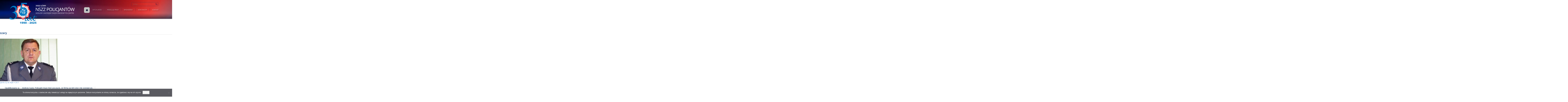

--- FILE ---
content_type: application/javascript
request_url: https://nszzp.pl/wp-content/themes/nszzp/js/jquery.cssmap.min.js?ver=20161112
body_size: 10761
content:
/*
 * CSSMap plugin
 * version: 5.5.3
 * author: Łukasz Popardowski { Winston_Wolf }
 * license: http://cssmapsplugin.com/license
 * FAQ: http://cssmapsplugin.com/faq
 * web: http://cssmapsplugin.com
 * email: http://cssmapsplugin.com/contact
 * twitter: @CSSMapplugin
 */
eval(function(p,a,c,k,e,r){e=function(c){return(c<a?'':e(parseInt(c/a)))+((c=c%a)>35?String.fromCharCode(c+29):c.toString(36))};if(!''.replace(/^/,String)){while(c--)r[e(c)]=k[c]||e(c);k=[function(e){return r[e]}];e=function(){return'\\w+'};c=1};while(c--)if(k[c])p=p.replace(new RegExp('\\b'+e(c)+'\\b','g'),k[c]);return p}('(k($){"9D cS";$.4I.5I=k(o){q d={2x:0,2G:"2c",1O:"1h",4E:5,3r:u,2J:"2a",5N:u,5Q:[],5S:u,7E:u,7F:"cQ ...",U:{1u:u,2d:"",4e:"2r",2I:1,6d:0,6c:0,7h:[]},1e:{1u:u,6a:"3T.cN",6R:"cK",4j:"1l",2t:"+",83:u,2j:0,68:"cJ cI cC cB %d 1l! || 1S!"},1P:{1u:u,3o:"",63:0,3Q:u},I:{1u:u,6j:"",2v:0,3P:"B-cy",3O:"B-1E-5Z",7S:"2H",8c:"1A",8r:u,4g:2O},1f:{1u:u,4w:"",2D:"",4H:"",4a:"7j"},1i:{1u:u,5Y:u,2Z:"",5X:"",2t:"|",4k:"",4t:""},8h:k(e){},8x:k(e){},2L:k(e){},2T:k(e){},6l:k(e){},6n:u,6r:u},3v=k(a){N"<2B Y=\\"B-4i\\"><p><b>5I 4i</b> - "+a+"</p></2B>"},7J="<2B Y=\\"B-5W\\"><a 1d=\\"5V://cx.5U/?cv="+5T.2A.1d+"\\" 3x=\\"cq\\"><b>5I cp</b> by Łcn ci</a></2B>";j(o){q w=5T,s=$.cg(2O,d,o||{}),5P=w.2A.4l,bW=$(w).3C(),bH=$(w).2W(),5O=((7W.81.2m("8b 7.")!=-1||7W.81.2m("8b 8.")!=-1)?2O:u),5M,3Z=u,ce,2X={"cd":{F:"cc",cs:[34,17,7,14,11,5,18,2,4,20,21,3,14,9,29,3,9,3,11,22,10,4,7,11,3,13,5,7,23,12,2,7,24,17,2,2,13,26,13,19,14,3,4,7,3,10,3,4,18,6,28,19,21,3,4,9,6,14,16,11],G:[1q,J,K,E,Q,P,L,R,1g,1w],O:[6M,4F,cb,79,7b,7c,3q,5J,4K,c9]},"c8":{F:"ar",cs:[3,37,32,25,23,21,24,19,31,23,17,25,26,14,28,36,38,27,12,34,30,17,21,13,11],G:[1a,1q,J,K,E,Q,P,L,R],O:[3E,E,5H,5J,c7,c6,c5,c4,c3]},"c2":{F:"au",cs:[3,26,18,31,13,11,21,31],G:[1a,J,K,E,Q,P,L,R,1g],O:[3n,5G,3F,6k,3h,4B,6o,c1,bZ]},"bY":{F:"at",cs:[25,29,50,45,36,38,45,12,6],G:[1a,J,K,E,Q,P,L,R,1g,1w],O:[6O,5F,6W,4F,3y,3F,6Z,3Y,7c,3q]},"bX":{F:"be",cs:[32,9,43,46,53,48,41,48,49,22,32],G:[1a,J,K,E,Q,P,L,R,1g,1w],O:[5F,7p,3y,3m,E,3h,bV,3q,7z,bU]},"bR":{F:"br",cs:[14,9,18,44,38,13,3,8,24,24,31,23,31,38,14,14,19,21,11,9,25,16,17,15,22,8,23],G:[1a,J,K,E,Q,P,L,R,1g,1w],O:[7K,bQ,3E,5B,bP,bO,bN,7X,bL,bK]},"86":{F:"ca",cs:[21,32,14,14,37,35,10,45,31,3,42,14,28],G:[1q,J,K,E,Q,P,L,R,1g,1w],O:[5y,8e,8f,bJ,5B,bI,8j,5v,bF,bE]},"bD":{F:"cl",cs:[11,4,10,13,9,8,12,7,9,7,20,7,11,7,9],G:[3n,4F,4z,4A,3m,8s],O:[bA,bz,8v,bv,bu,bt]},"bs":{F:"co",cs:[51,47,16,5,9,29,36,17,49,28,30,27,38,20,30,29,33,24,20,20,44,26,21,22,7,10,2,25,17,20,23,36,23],G:[1a,J,K,E,Q,P,L,R],O:[6m,4J,5q,bo,5p,bn,bm,bl]},"bj":{F:"c",cs:[20,35,19,23,35,15,3],G:[1a,1q,J,K,E,Q,P,L,R,1g,1w],O:[bh,bf,6J,7K,5o,5n,5m,3E,5l,5k,bd]},"bc":{F:"bb",cs:[24,27,36,10,15,24,20,11,26,8,21,18,21,30,28,29,13,18,21,33,35],G:[1a,J,K,E,Q,P,L,R,1g,1w],O:[3n,4d,ba,3Y,5i,b5,b4,b2,b1,b0]},"aZ":{F:"cu",cs:[7,24,22,11,15,13,4,19,10,13,15,6,16,17,11,20],G:[1q,J,K,E,Q,P,L,R,1g,1w],O:[95,7g,5F,5y,aX,6m,J,8f,5l,aW]},"aV-aU":{F:"cs",cs:[8,34,38,15,34,26,18,30,38,26,25,46,24,23],G:[1a,J,K,E,Q,P,L,R,1g,1w],O:[7g,aS,7p,7n,5m,3m,7o,5q,5b,5p]},"aR":{F:"aQ",cs:[5,2,9,10,5,6,7,10,4,9,9,5,15,22,7,14,12,8,7,7,2,24,2,7,2,7,2,4,3,7,2,4,8,30,12,4,11,42,6,5,5,11,26,6,10,20,17,10,2,6,9,3],G:[1q,J,K,E,Q,P,L,R,1g,1w],O:[1a,5a,5n,aP,aO,aI,aG,5b,7A,7B]},"aF":{F:"aE",cs:[10,33,34,43,43,20,25,47,22,80,32,34,43,72,40,24,26,27,25],G:[1a,1q,J,K,E,Q,P,L,R],O:[3F,7G,7H,5v,7A,aC,aB,aA,az]},"7M":{F:"ay",cs:[43,50,52,41,20,36,10,16,43,30,24,34,32,2,2,2,2,2],G:[1q,J,K,E,Q,P,L,R,1g],O:[5G,7P,7o,5i,5b,5J,ax,aw,aq]},"7M-ap":{F:"ao",cs:[14,14,17,15,20,11,13,11,15,13,15,19,14,10,14,16,15,16,13,9,10,15,13,13,18,15,15,14,13,9,20,22,12,20,16,12,11,12,17,14,15,16,11,12,17,15,14,14,10,16,13,16,17,9,17,13,12,15,15,16,14,15,13,14,14,12,7,14,7,9,13,15,11,15,9,11,14,14,8,13,12,12,13,11,11,15,16,15,18,15,3,5,14,19,14,7,2,2,2,2,2],G:[1q,J,K,E,Q,P,L,R,1g],O:[am,3F,3Y,5k,3q,7Y,al,4K,ak]},"aj":{F:"ai",cs:[48,77,10,66,10,10,58,53,87,60,44,11,37,50,38,46],G:[1a,1q,J,K,E,Q,P,L,R],O:[5o,5n,K,ah,ag,af,ae,ad,ac]},"ab":{F:"a9",cs:[15,37,26,13,25,23,22,5,16,32,35,35,29,20],G:[1a,J,K,E,Q,P,L,R,1g],O:[1a,J,K,E,Q,P,L,R,1g]},"a8":{F:"a7",cs:[40,23,23,35,8,20,25,25,25,30,31,18,19,39,28,28,28,19,23,19],G:[1a,J,K,E,Q,P,L,R,1g,1w],O:[a6,a5,5o,4z,a4,a3,E,a2,a1,8w]},"a0":{F:"9Z",cs:[19,17,20,28,29,19,33,23,35,19,15,33,33,23,44,40,25,17,9,36,2],G:[1a,1q,J,K,E,Q,P,L,R],O:[5a,4d,4A,9Y,6g,6o,7Y,7z,9X]},"9W":{F:"9V",cs:[37,27,41,58,36,29,41,36,48,33,20,40],G:[1a,1q,J,K,E,Q,P,L,R],O:[9U,9T,9Q,7G,7H,9O,4Q,7X,8v]},"9N":{F:"9M",cs:[15,21,23,28,23,21,22,18,37,28,3,10,17,18,27,12,24,13,6,8],G:[1a,1q,J,K,E,Q,P,L,R],O:[4O,9L,4J,5q,8j,4Q,9J,7B,9I]},"9H":{F:"9F",cs:[39,38,36,31,35,25,56,25,33,34,39,32,29,38,51,39],G:[1a,1q,J,K,E,Q,P,L,R],O:[3n,6W,5G,3F,6k,3h,4B,9E,cV]},"9C":{F:"9B",cs:[36,20,36,36,37,29,40,31],G:[1a,J,K,E,Q,P,L,R,1g,1w],O:[6O,9A,6M,4O,4z,5m,3E,79,5H,6D]},"9z-9y":{F:"9v",cs:[80,30,6H,52,36,21,18,6,18,44,10,13,36,6],G:[6I,1a,J,K,E,Q,P,L,R],O:[9u,4d,9t,3h,9s,R,9r,9q,9p]},"6N":{F:"9o",cs:[15,19,11,14,14,18,24,12,24,20,14,15,14,19,15,13,17,13,19,22,6,15,20,9,13,19,15,16,18,11,14,21,14,15,8,11,15,16,6,14,19,21,15,25,25,21,15,10,14,32,2,2],G:[1q,J,K,E,Q,P,L,R,1g,1w],O:[1a,6P,3y,3m,E,3h,4B,3q,6Q,4K]},"6N-9n":{F:"9m",cs:[40,36,19,8,2,13,57,64,28,32,31,22,13,16,19,18,14,2,2],G:[1q,J,K,E,Q,P,L,R,1g,1w],O:[1a,6P,3y,3m,E,3h,4B,3q,6Q,4K]},"9k":{F:"9j",cs:[14,51,43,10,19,73,34,34,25,55,26,32,18,24,22,21,34,62,46,24,39],G:[1a,1q,J,K,E,Q,P,L,R],O:[4J,3Y,5k,5p,9i,9h,9g,9f,9e]},"9d":{F:"ch",cs:[27,14,8,18,6,65,37,10,13,38,16,30,18,14,12,13,21,29,30,21,23,18,38,51,8,22],G:[1q,J,K,E,Q,P,L,R,1g,1w],O:[6J,5y,4O,3y,4J,5l,5B,5i,L,9c]},"9b":{F:"9a",cs:[16,8,12,12,7,11,19,17,7,7,9,12,5,10,6,6,8,10,8,10,10,8,9,13,13,13,6,7,10,10,18,8,11,9,10,6,6,4,11,9,13,10,8,14,8,10,13,4,6,8,9,7,23,10,12,11,9,12,13,10,7,10,8,6,8,6,10,12,8,7,16,7,8,10,6,8,6,8,3,10,5],G:[J,K,E,Q,P,L,R,1g,1w],O:[6I,1a,5a,4d,7e,4A,99,7b,98]},"97":{F:"96",cs:[35,24,47,22,51,22,37,34,31,9,40,41,39,31,33,26,33,43,32],G:[1a,1q,J,K,E,Q,P,L,R],O:[94,8e,7e,93,92,8V,5v,8w,8T]},"5c":{F:"5c",cs:[8,14,12,9,23,8,5,5,17,11,9,17,12,7,7,5,10,7,10,14,7,13,14,7,12,13,7,20,7,8,9,14,13,5,7,7,17,8,5,9,5,8,28,10,6,13,11,3,11,10,8,5],G:[J,K,E,Q,P,L,R,1g,1w],O:[8S,8R,7P,6Z,8Q,8P,5H,8O,8N]},"5c-86":{F:"8L",cs:[13,22,10,9,22,26,7,28,23,3,30,6,19,6,21,8,5,12,5,6,5,9,7,5,10,6,5,4,4,7,6,7,9,5,10,11,5,8,6,4,11,6,3,4,11,10,4,5,4,10,5,4,8,4,6,18,5,6,7,6,5,7,8,5,32,6,6,6,5,2,5],G:[J,K,E,Q,P,L,R,1g,1w],O:[7n,3E,8K,6g,6D,4Q,8J,8I,8H]},},7y=k(T,g){q h="#"+T.2R,Z=$(h),1k=Z.S("5r").1z(0),2V=$(1k).V("Y").1I(" ")[0],2p=k(){q r=1t(s.2x),f=s.5N,2e=2X[2V].G,2M=2X[2V].O;j((!$.7O(s.2J)||s.2J.1r()==="2a"||f)&&!5O){j(s.2J.1r()==="2a"||f){q a=3U.7Q(h.2F(1)),5E=M.7U(a),2Q=Z.2Q();1K(q i=0;i<2e.H;i++){j(f){Z.1y({2W:2M[i]})}z{Z.1y({2W:"2a"})}q b=(i+1),82=2Q.1X(),5K=(2Q.1T()>=2M[0]?2Q.1T():2M[0]),88=(5K<=2M[i]&&5K>=2M[0]?1:0),89=((bH-5E)<=2M[b]&&5E<bH?1:0),8a=(82<=2e[b]&&2e[i]<r?1:0);j(8a||f&&(88||89)){r=2e[i];D}}}j(!$.7O(s.2J)){1K(q c 8G s.2J){j(bW<=c){j($.4x(1t(s.2J[c]),2e)==-1){r=0;D}z{r=s.2J[c];D}}}}}N r},1C=1k.S("1Y"),5R=["2c","8F","8E","8D","8C"],3B=$(s.I.6j),8k=3B.S("1Y"),4s=0,2j=u,3H="",1O=s.1O.1r(),2P=(s.I.8r.1r()==="u"?u:2O),4g=s.I.4g.1r(),aa=(s.5Q?s.5Q:Z.S(".1M-1l")),M={1v:k(){q a=2p();M.67();Z.1N("B-3S B-"+a);j(3Z){N u}j(s.2G&&s.2G!="2c"){1k.1N("B-"+s.2G)}q b=1k.1y("8B-8u").6b(/^8A\\("?([^\\"\\))]+)"?\\)$/i,"$1");1c.4f(b)},4f:k(a){q b=8z aD(),3X=$("<2N />",{"Y":"B-4f","3z":s.7F}).4C(Z),8g={W:1p.1m(Z.1X()/2)+"X",2Y:1p.1m(3X.1X()/-2)+"X",3V:1p.1m(3X.1T()/-2)+"X",1A:1p.1m(Z.1T()/2)+"X"};3X.1y(8g);1k.1N("B");$(b).2b({8M:k(){j(s.3r&&!5O){Z.7s("<2N Y=\\"B-3r "+2V+"-3r B-"+s.2G+"\\" />")}j(4g!=="u"){M.1S.1v()}j(s.1P.1u.1r()!=="u"){M.2u.1v()}j(s.1e.1u.1r()!=="u"&&!s.1e.83){M.7q();M.1W.5e()}j(s.1i.1u.1r()!=="u"&&!s.1e.1u){M.1i.1v()}j(s.U.1u.1r()!=="u"){M.U.1v()}j(s.I.1u.1r()!=="u"){M.I.1v()}j(s.1f.1u.1r()!=="u"){M.1f.1v()}j(s.6n.1r()!=="u"){Z.4o(7J)}3X.7m("8U");s.6l(Z)},4i:k(){M.67();j(!s.7E){Z.7l(3v("8W 8u 8X be 8Y!<br/><br/>- 8Z 90: "+a))}N u}}).V("91",a)},1S:{1v:k(){q b=M.1S;b.4r();1C.2k(k(a){q t=$(1c),1F=(t.V("Y")?t.V("Y").1I(" ")[0]:2S),3l=t.1H("A").1z(0),1j=$(3l).V("1d");j(2n 1j==="1D"||1F===2S||1j.H<=1){$(t).3s()}j(s.U.1u.1r()!=="u"){b.78($(t),1F,3l,1j,a)}b.76($(t),1F);M.1W.1v($(t),1F,3l)});j(s.U.1u.1r()!=="u"){b.75(3H);M.1W.74()}b.71();M.1f.4v()},76:k(l,a){q m="<2N Y=\\"m\\">",cs=2X[2V].cs,F=2X[2V].F,3l=l.1H("A").1z(0);j(1O!=="1G"&&1O.1I("-")[0]!="1h"){q b=$("<2N Y=\\"1E-6V\\" />").4C(3l)}1K(q i=0;i<cs.H;i++){q c=i+1;j(a==F+c){1K(q s=1;s<cs[i];s++){m+="<2N Y=\\"s"+s+"\\" />"}D}}m+="</2N>";l.7l(m).7s("<2N Y=\\"bg\\" />")},6U:k(l){q a=1k.S(l).1H("A")[0];j(1O=="2O"||1O=="9l"||1O=="1G"){q b=1k.1X(),3R=1t($(a).1T()*-1)-s.4E,4M=1t($(a).1T()/-2),3e=1t($(a).1X()/-2),aL=$(a).3t().W,aT=$(a).3t().1A;j((3e*-1)>aL){$(a).1N("1E-W").1y("W",0);3e=0}j((3e*-1)+aL>b){$(a).1N("1E-1B");3e=0}j((3R*-1)>aT){$(a).1N("1E-1A");3R=s.4E}j($(a).3p("1E-2H")){3R=4M}a.2z.5x="2a";a.2z.2Y=3e+"X";j(1O=="1G"){a.2z.3V=4M+"X"}z{a.2z.3V=3R+"X"}}z j(1O.1I("-")[0]=="1h"){q c=$(a).2o(),9w=$("<2B />",{"2R":"B-1E","Y":"B-1E-5Z B-"+s.2G,"2o":c}).4C("9x")}},4r:k(){q a=1k.S("a");$("#B-1E").3s();1K(q i=0;i<a.H;i++){q b=a[i],6F=1p.1m($(b).1X()/-2),6E=1p.1m($(b).1T()/-2);j(1O=="1G"){b.2z.3V=6E+"X";b.2z.2Y=6F+"X"}z{b.2z.5x="6C(2w 2w 2w 2w)";b.2z.5x="6C(2w, 2w, 2w, 2w)"}}},78:k(l,a,b,c,d){q e=b.2o(),2I=1t(s.U.2I),6A=1p.1m((1C.H/2I));j(2n c!=="1D"&&c.H>=2&&$.4x(a,s.U.7h)==-1){3H+="  <1C Y=\\""+a+"\\"><a 1d=\\""+c+"\\">"+e+"</a></1C>\\n"}1K(q i=1;i<2I;i++){j(1p.1m((6A*i)==(d+1))){3H+=" </3f>\\n <3f Y=\\"B-1G-1U B-1G-1U-6w\\">\\n";D}}},75:k(a){q b="<2B 2R=\\""+h.2F(1)+"-1G-1U\\" Y=\\"B-1G-1U-3S\\">\\n <3f Y=\\"B-1G-1U";j(1t(s.U.2I)>1){b+=" B-1G-1U-6w"}b+="\\">"+a+" </3f>\\n</2B>";j(s.U.2d&&$(s.U.2d).H){$(s.U.2d).2o(b).1y({"9G":"6v"})}z{$(1k).4o(b)}},71:k(){j(aa.H){1K(q i=0;i<aa.H;i++){M.1W.4N($("."+aa[i]))}}}},1W:{1v:k(l,b,d){q f=M.1W,1F=$(h).S("."+b).1z(0),6t=$(1F).1H("9K").1z(0),2f=2S;f.6q(d);6t.2b({4P:k(){f.2L($(1F))},4R:k(){f.2T($(1F))},9P:k(c){j(1O.1I("-")[0]=="1h"){f.4S($(1F),c)}},9R:k(c){j(1O.1I("-")[0]=="1h"&&s.5S.1r()!=="u"){f.4S($(1F),c)}},9S:k(a){j(s.5S.1r()!=="u"){f.2s($(1F));j(a.1s()){a.1s()}z{N u}}},3b:k(a){f.2s($(1F));j(a.1s()){a.1s()}z{N u}}});$(d).2b({3d:k(){f.2L($(1F))},4T:k(){f.2T($(1F))},4p:k(e){2f=(e.2E?e.2E:e.4n);j(2f===13){f.2s($(1F))}},3b:k(a){f.2s($(1F));j(a.1s()){a.1s()}z{N u}}})},74:k(){q c=M.1W,4U=$(h+" .B-1G-1U").S("1Y"),2f=2S;j(s.U.2d&&s.U.2d!="#"){4U=$(s.U.2d+" .B-1G-1U").S("1Y")}4U.2k(k(){q b=$(1c).1H("A"),2U=h+" ."+$(1c).V("Y");b.2b({4P:k(){c.2L($(2U))},4R:k(){c.2T($(2U))},3d:k(){c.2L($(2U))},4T:k(){c.2T($(2U))},4p:k(e){2f=(e.2E?e.2E:e.4n);j(2f===13){c.2s($(2U))}},3b:k(a){c.2s($(2U));j(a.1s()){a.1s()}z{N u}}})})},2L:k(e){q a=e.1H("A").1z(0).V("1d");M.1S.4r();M.1S.6U(e);e.1N("3d");s.2L(e);j(s.1P.3Q.1r()!=="u"){M.2u.3D(a)}},4S:k(e,c){q a=$("#B-1E").1z(0),1Q=1t(s.4E),1b=10,2y=15+1Q,1V=$(a).1T(),1n=$(a).1X(),bT=$(w).3N(),1R=c.1L-1V-1Q,1o=c.1x-(1n/2);j(1Q<3){1Q=3}2q(1O){C"1h-W":C"1h-W-1A":C"1h-1A-W":j(c.2l-1n<=1b){1o=c.1x+1b}z{1o=c.1x-1n-1b}D;C"1h-1B":C"1h-1B-1A":C"1h-1A-1B":j(bW<=c.2l+1n+1b){1o=c.1x-1n-1b}z{1o=c.1x+1b}D;C"1h-2H":C"1h-2H-1B":C"1h-1B-2H":j(bW<=c.2l+1n+1b){1o=c.1x-1n-1b}z{1o=c.1x+1b}j(bT>=c.1L-(1V/2)-1Q){1R=c.1L+2y-1Q}z j(c.4V+(1V/2)>=bH){1R=c.1L-1V-1Q}z{1R=c.1L-(1V/2)}D;C"1h-2H-W":C"1h-W-2H":j(c.2l-1n<=1b){1o=c.1x+1b}z{1o=c.1x-1n-1b}j(bT>=c.1L-(1V/2)-1Q){1R=c.1L+2y-1Q}z j(c.4V+(1V/2)>=bH){1R=c.1L-1V-1Q}z{1R=c.1L-(1V/2)}D;C"1h-2r-W":C"1h-W-2r":j(c.2l-1n<1b){1o=c.1x+1b}z{1o=c.1x-1n-1b}1R=c.1L+2y;D;C"1h-2r":C"1h-2r-4W":C"1h-4W-2r":j(c.2l-(1n/2)+1b<=1b){1o=c.1x+1b}z j(bW<=c.2l+(1n/2)){1o=c.1x-1n-1b}z{1o=c.1x-(1n/2)}1R=c.1L+2y;D;C"1h-2r-1B":C"1h-1B-2r":j(bW<=c.2l+1n+1b){1o=c.1x-1n-1b}z{1o=c.1x+1b}1R=c.1L+2y;D;2c:j(c.2l-(1n/2)+1b<=1b){1o=c.1x+1b}z j(bW<=c.2l+(1n/2)){1o=c.1x-1n-1b}z{1o=c.1x-(1n/2)}}j(bT>=c.1L-1V-1Q){1R=c.1L+2y}j(c.4V+1V+2y>=bH){1R=c.1L-1V-1Q}a.1y({"W":1o+"X","1A":1R+"X"})},2T:k(e){q b=e.1H("a").1z(0).V("1d");M.1S.4r();e.1Z("3d");j(s.1P.3Q.1r()!=="u"){M.2u.84(b);$(1k).S(".1M-1l").2k(k(){q a=$(1c).1H("a").1z(0).V("1d");M.2u.3D(a)})}s.2T(e)},4N:k(e){q a=s.1e.68.1I(" %d ")[0],4X=s.1e.68.1I(" %d ")[1],r="",4Y=e.V("Y").1I(" ")[0],1j=e.1H("A").1z(0).V("1d"),7Z=$(s.1P.3o),3k=$(s.1f.2D);j(s.1e.2j===0||!s.1e.1u){s.1e.2j=an}j(s.1e.2j==1){r=4X.1I(" || ")[0]}z{r=4X.1I(" || ")[1]}j(e.3p("1M-1l")){e.1Z("1M-1l");j(3k.H){j(!s.1f.4H){3k.3j("")}z{3k.3j(0)}}4s--;2j=u}z{j(4s<s.1e.2j){j(!s.1e.1u&&$.4x(4Y,aa)==-1){Z.S(".1M-1l").1Z("1M-1l")}j(3k.H){$(s.1f.2D+" 3i:4D").as("4D");3k.3j(4Y)}4s++;e.1N("1M-1l")}z{av(a+" "+s.1e.2j+" "+r);2j=2O}}j(7Z.H&&1j.2K(0)==="#"){M.2u.1v()}},2s:k(e){j(2n e==="1D"||e===2S){N u}q a=e.1H("A").1z(0),1j=a.V("1d"),3g=a.V("3g"),3x=a.V("3x");j(s.6r){N u}M.1W.4N(e);M.1W.5e();M.1f.4v();j(e.3p("1M-1l")){s.8h(e)}z{s.8x(e);M.1W.7N()}aa=[];j(2j===u){j(2n 3g!=="1D"&&3g!==u){w.7L(1j,3g)}z j(1j!=="1D"&&1j.2K(0)==="#"){j(s.1P.1u.1r()!=="u"||s.1e.1u.1r()!=="u"){N u}z{j(3x!=="4Z"){w.2A.4l=1j}}}z{j(3x!=="4Z"){w.2A.1d=1j}z{N u}}}},5e:k(){q a=M.3G(),7I=Z.S(".B-3T-54"),59=s.1e.6a,v="";1K(q i=0;i<a.H;i++){q b=$("."+a[i]).1H("A").1z(0),1j=b.V("1d"),3K;j(1j!=="1D"&&1j.2K(0)=="#"){3K=1j.2F(1)}z j(/&/i.aH(1j)){3K=1j.2F(1j.2m("?")+(s.1e.4j.H)+2,1j.2m("&"))}z{3K=1j.2F(1j.2m("?")+(s.1e.4j.H)+2)}j(i>0){v+=s.1e.2t}v+=3K}j(a.H){59+="?"+s.1e.4j+"="+v}7I.V("1d",59)},6q:k(e){q a=e.V("1d"),7x=5P,1C=e.2Q("1Y");j(a!=="1D"&&a.2K(0)=="#"&&a==7x){q b=1C.V("Y").1I(" ")[0];aa[b];1C.1N("1M-1l");N u}},7N:k(){aJ.aK("",d.aM,w.2A.aN+w.2A.3T)}},7q:k(){q a=$("<a />",{"1d":s.1e.6a,"Y":"B-3T-54","3z":s.1e.6R});$(1k).4o(a)},U:{1v:k(){q a=$(h+"-1G-1U"),7w=a.S("5r");M.U.7v(7w);j(!s.U.2d||!$(s.U.2d).H){M.U.7t(a)}},7v:k(l){q a=1t(s.U.6c),3u=1t(s.U.6d),4q=1t(s.U.2I),7k=($(s.U.2d).H?$(s.U.2d).1X():2p()),5d=1p.1m((7k/4q)-3u);j(a>0){5d=1p.1m(a+3u)}q b=1p.1m(3u/2),7i={3L:"W",2Y:b+"X",aY:b+"X",3C:5d+"X"};l.2k(k(){$(1c).1y(7i)})},7t:k(e){q b=k(){q a=2p(),3M=0,5f=Z.2Q().1X(),7d=1t(s.U.6c),4q=1t(s.U.2I),3u=1t(s.U.6d*2),5g=1p.1m(2+(7d+3u)*4q);2q(s.U.4e){C"W":C"1B":j(1p.1m(a+5g)>=5f){3M=5f}z{3M=1p.1m(a+5g)}D;2c:3M=a;D}N 3M};2q(s.U.4e){C"W":q c={"5h":"W","3L":"W"},4h={"3L":"1B"};Z.S(".B-3r").1y({"W":"2a","1B":0});D;C"1B":q c={"5h":"1B","3L":"1B"},4h={"3L":"W"};D;2c:q c={"5h":"b3"},4h={};D}Z.1y({2W:"2a",3C:b()+"X"});1k.1y(4h);e.1y(c)}},2u:{1v:k(){q a=$(s.1P.3o),2h=M.3G();j(a.H){$(s.1P.3o).S("1Y").2i();a.S("5r").1y({b6:"b7"})}j(2h.H){1K(q i=0;i<2h.H;i++){q b=$("."+2h[i]).1H("A").1z(0).V("1d");M.2u.3D(b)}}j(aa.H){1K(q c=0;c<aa.H;c++){q d=$("."+aa[c]).1H("A").1z(0).V("1d");M.2u.3D(d)}}},3D:k(a){j(!s.1e.1u){$(s.1P.3o).S("1Y").2i()}j(!s.1P.3Q){$(a+","+a+" 1Y").b8(1t(s.1P.63))}z{$(a+","+a+" 1Y").b9()}},84:k(a){j(!s.1P.3Q){$(a+","+a+" 1Y").7m(1t(s.1P.63))}z{$(a+","+a+" 1Y").2i()}}},1f:{1v:k(){M.1f.6X();M.1f.6T()},6X:k(){q a="";j(s.1f.4H){a+="<3i 4a=\\"0\\">"+s.1f.4H+"</3i>"}1C.2k(k(){q A=$(1c).1H("A").1z(0),6S=1c.5j.1I(" ")[0],6G=A.3z(),6B=A.V("1d");a+="<3i 4a=\\""+6S+"\\"";j(6B===5P){a+=" 4D"}a+=">"+6G+"</3i>";A.V("3x","4Z")});$(s.1f.2D).2o(a)},6T:k(){q a=$(s.1f.2D);j(a.H){a.2b("bi",k(){$(s.1f.2D+" 3i:4D").2k(k(){M.1f.6y($(1c).3j());M.1f.4v()})})}},4v:k(){q a=$(s.1f.4w),2h=M.3G(),v="";j(a.H){2q(s.1f.4a){C"7j":1K(q i=0;i<2h.H;i++){j(i>0){v+=s.1e.2t}v+=$("."+2h[i]).1H("A").1z(0).3z()}D;C"bk":1K(q b=0;b<2h.H;b++){q c=$("."+2h[b]).1H("A").1z(0).V("1d");j(b>0){v+=s.1e.2t}j(c!==1D&&c.2K(0)==="#"){v+=c.2F(1)}z{v+=c}}D;2c:v=2h.6x(s.1e.2t);D}a.3j(v)}},6y:k(a){1k.S(".1M-1l").1Z("1M-1l");j(a){1k.S("."+a).1N("1M-1l");j($(s.1P.3o).H){M.2u.1v()}}}},1i:{1v:k(){$(1k).4o(1c.6u());1c.6s();j(s.5N){$(Z).1y({2W:Z.1T()+Z.S(".B-1i").1T()+"X"})}},6p:k(){q a=[];1K(q i=0;i<1C.H;i++){q b=1C[i].5j.1I(" ")[0];a.6i(b)}N a},6u:k(){q a=3U.bp("bq"),5s=s.1i.2Z.6b(/<a\\b[^>]*>(.*?)<\\/a>/i,""),5t=s.1i.5X.6b(/<a\\b[^>]*>(.*?)<\\/a>/i,""),8y="<1C Y=\\"B-3a-2Z\\"><a 1d=\\"#2Z-1l\\">"+(5s?5s:"bw &#bx;")+"</a></1C>",8t="<1C Y=\\"B-3a-5X\\"><a 1d=\\"#6e-1l\\">"+(5t?5t:"&#bB; bC")+"</a></1C>",8p=(s.1i.2t?"<1C Y=\\"B-3a-2t\\">"+s.1i.2t+"</1C>":"");a.2R=h.2F(1)+"-1i";a.5j="B-1i";j(s.1i.4k){a.5u+="<8n Y=\\"B-3a-4k\\">"+s.1i.4k+"</8n>"}j(s.1i.4t){a.5u+="<p Y=\\"B-3a-4t\\">"+s.1i.4t+"</p>"}a.5u+="<3f Y=\\"B-3a-1U\\">"+8t+8p+8y+"</3f>";N a},6s:k(){q b=3U.7Q(h.2F(1)+"-1i"),8m=b.bG("A");$(8m).2b({4p:k(e){2f=(e.2E?e.2E:e.4n);j(2f===13){M.1W.2s(M.1i.5w(1c))}},3b:k(a){M.1W.2s(M.1i.5w(1c));j(a.1s()){a.1s()}z{N u}}})},5w:k(e){q a=M.1i.6p(),1S=M.3G()[0],4L=e.4l,2g;j(a.2m(1S)!==-1){2q(4L){C"#2Z-1l":j(s.1i.5Y&&2n a[a.2m(1S)+1]==="1D"){2g=a[0]}z{2g=a[a.2m(1S)+1]}D;C"#6e-1l":j(s.1i.5Y&&2n a[a.2m(1S)-1]==="1D"){2g=a[a.H-1]}z{2g=a[a.2m(1S)-1]}D}}z{2q(4L){C"#2Z-1l":2g=a[0];D;C"#6e-1l":2g=a[a.H-1];D}}j(2n 2g!=="1D"&&2g!==2S){N $("."+2g)}}},I:{1v:k(){q c=Z.3t().1A,5z=k(){q a,3W,bM="2a";2q(s.U.4e){C"W":a="2a";3W=1p.1m(1k.5A().W)+"X";D;C"1B":a=1p.1m(1k.5A().W)+"X";3W="2a";D;2c:a=1p.1m(1k.5A().W)+"X";3W="2a";D}N{W:a,1B:3W}},7V=$(1k).1X(),7T=$(1k).1T(),7R={2W:7T+"X",W:5z().W,3t:"5D",1B:5z().1B,1A:c+"X",3C:7V+"X"};3B.1N("B-bS-3S");3B.1y(7R);8k.2k(k(){q t=$(1c);M.I.7C(t);q m=t.S("."+s.I.3P).1z(0),1J=t.S("."+s.I.3O).1z(0),7a=1J.S("A"),3J=m.V("1d"),2f=2S,3c=t.V("c0-B-3c").1I(","),3I=k(a){q b,ct;2q(a){C"1a":b=7;ct=7;D;C"3n":b=50;ct=15;D;C"1q":b=5;ct=5;D;C"4F":b=6H;ct=20;D;C"J":b=10;ct=10;D;C"4z":b=85;ct=20;D;C"4A":b=70;ct=25;D;C"K":C"L":b=20;ct=20;D;C"3m":b=50;ct=25;D;C"E":C"P":b=22;ct=22;D;C"8s":b=85;ct=25;D;C"Q":b=25;ct=25;D;C"1g":b=40;ct=40;D;C"1w":b=50;ct=50;D;2c:b=30;ct=30;D}N{l:b,t:ct}},x=(s.I.2v>0&&s.I.2v!==2p()?1p.1m((3c[0]-3I(2p()).l+3I(s.I.2v).l)*2p()/s.I.2v):1t(3c[0])),y=(s.I.2v>0&&s.I.2v!==2p()?1p.1m((3c[1]-3I(2p()).t+3I(s.I.2v).t)*2p()/s.I.2v):1t(3c[1])),8o=m.1X(),8l=1p.1m(8o/-2),4m=1t(m.1T()),7D=1J.1T(),7u=1J.1X(),7r=1p.1m(7u/-2),4G=k(){q a;2q(s.I.7S){C"2H":a=y-(4m/2);D;C"2r":a=y;D;2c:a=y-4m;D}N a},6h=k(){q a;2q(s.I.8c){C"6v":a="-5L";D;C"2r":a=4G()+4m;D;2c:a=4G()-7D;D}N a},8q={W:x+"X",2Y:8l+"X",3t:"5D",cf:"4W",1A:4G()+"X",6Y:3n},6z={cj:"ck",W:x+"X",2Y:7r+"X",3V:"-5L",3t:"5D",1A:6h()+"X",6Y:cm};m.1y(8q);1J.1y(6z);t.2b({4P:k(){j(!2P){M.I.3A(t,m,1J)}z{M.I.2C(t,m,1J)}},4R:k(){j(!2P){M.I.2C(t,m,1J)}},3d:k(){j(!2P){M.I.3A(t,m,1J)}z{M.I.2C(t,m,1J)}},4T:k(){j(!2P){M.I.2C(t,m,1J)}},4p:k(e){2f=(e.2E?e.2E:e.4n);j(2f===13){j(2P){j(t.3p("2i-1E")){M.I.2C(t,m,1J)}z{M.I.3A(t,m,1J)}j(4c.1s()){4c.1s()}z{N u}}j(3J!==1D&&3J.2K(0)==="#"){j(4c.1s()){4c.1s()}z{N u}}}},3b:k(a){j(2P){j(t.3p("2i-1E")){M.I.2C(t,m,1J)}z{M.I.3A(t,m,1J)}j(a.1s()){a.1s()}z{N u}}j(3J!==1D&&3J.2K(0)==="#"){j(a.1s()){a.1s()}z{N u}}}});7a.2b({3b:k(a){q b=$(1c).V("1d"),4b=$(1c).V("3g");j(2n 4b!=="1D"&&4b!==u){w.7L(b,4b)}z j(b!==1D&&b.2K(0)!=="#"){w.2A.1d=b}z{w.2A.4l=b}j(a.1s()){a.1s()}z{N u}}})})},7C:k(p){q a=p.S("."+s.I.3O),1o=p.S("."+s.I.3P);j(!a.H){p.cr($("<2B />").1N(s.I.3O+" B-"+s.2G).2i())}z{a.1N("B-"+s.2G).2i()}j(!1o.H){q b=$("<a />",{"Y":s.I.3P,"1d":"#","3z":""}).4C(p)}},3A:k(t,m,a){$(3B).S(".2i-1E").2k(k(){q t=$(1c),m=t.S("."+s.I.3P),a=t.S("."+s.I.3O);M.I.2C(t,m,a)});t.1N("2i-1E");a.1y("8i-1A",0)},2C:k(t,m,a){t.1Z("2i-1E");a.1y("8i-1A","-5L")}},3G:k(){q a=[];1C.2k(k(){j($(1c).3p("1M-1l")){a.6i($(1c).V("Y").1I(" ")[0])}});N a},7U:k(a){q b=a.cw(),3w=3U.3w,61=3U.cz,3N=5T.cA||61.3N||3w.3N,4y=61.4y||3w.4y||0,1A=b.1A+3N-4y;N 1p.1m(1A)},67:k(){q a="",4u="",2e=2X[2V].G;3H="";j($.4x(1t(s.2x),2e)==-1){Z.2o(3v("cD 2x: "+s.2x+"<br/><br/>- cE G: "+2e.6x(", ").1r()));N u}1K(q i=0;i<2e.H;i++){a+=" B-"+2e[i]}1K(q i=0;i<5R.H;i++){4u+=" B-"+5R[i]};Z.1Z(a).1Z("B-3S");j(3Z){N u}Z.S(".B-4f, .B-3r, .m, .bg, .1E-6V, .B-1G-1U-3S, .B-1G-1U, .B-1i, .B-3T-54, .B-5W, .B-4i").3s();Z.S("1Y").1Z("3d").1Z("1M-1l");1k.1Z(4u).1Z("B");$("3w").S(".B-1E-5Z").1Z(4u);$(h+"-1i").3s();$(h+"-1G-1U"+(g+1)).3s();$("3w").S(".B-5W").3s();j($(s.1f.4w).H){$(s.1f.4w).3j("")}j($(s.1f.2D).H){$(s.1f.2D).2o("")}}};$(w).2b("cF",k(e){bW=$(w).3C();bH=$(w).2W();cG(5M);5M=cH(k(){3Z=2O;M.1v()},1q)});M.1v()};N 1c.2k(k(a){j(!s.2x){$(1c).2o(3v("6L 2x 6K be 7f!"));N u}j(2n $.4I.2b==="1D"&&!$.cL($.4I.2b)){$(1c).2o(3v("<b>at cM 69 1.7 cO cP!</b><br/><br/>- 69 8d cR: "+$.4I.5C+"<br/>- cT a cU 8d: <a 1d=\\"5V://5C.5U/6f\\">5V://5C.5U/6f</a>"));N u}j(2n $(1c).V("2R")!="1D"){1c.2R}z{1c.2R="B"+(a+1)}7y(1c,a)})}z{N 1c.2o(3v("6L 2x 6K be 7f!"))}}})(69);',62,802,'|||||||||||||||||||if|function||||||var||||false|||||else||cssmap|case|break|540|abbr|sizes|length|pins|320|430|850||return|heights|750|650|960|find||visibleList|attr|left|px|class|mapContainer|||||||||||210|oL|this|href|multipleClick|formSupport|1280|floating|navigation|lH|mapList|region|round|tW|pL|Math|250|toString|preventDefault|parseInt|enable|init|1450|pageX|css|eq|top|right|li|undefined|tooltip|lC|visible|children|split|pC|for|pageY|active|addClass|tooltips|agentsList|mT|pT|regions|outerHeight|list|tH|selectRegion|outerWidth|LI|removeClass|||||||||||auto|on|default|containerId|mapSizes|code|returnClass|activeRegions|hide|clicksLimit|each|clientX|indexOf|typeof|html|getMapSize|switch|bottom|clicked|separator|agentslist|mapSize|1px|size|oT|style|location|div|pinClose|selectId|keyCode|slice|mapStyle|middle|columns|responsive|charAt|onHover|mapHeights|span|true|DonClick|parent|id|null|unHover|vC|mapName|height|MAPS|marginLeft|next|||||||||||nav|click|coords|focus|aML|ul|target|620|option|val|selectField|lA|450|200|agentsListId|hasClass|800|cities|remove|position|cGap|CSSMapError|body|rel|360|text|pinOpen|pinsContainer|width|showAgent|445|410|getActiveRegions|cli|cMargin|mHref|nlH|float|nMw|scrollTop|pinTooltipClass|markerClass|agentsListOnHover|aMT|container|search|document|marginTop|mapR|preloader|525|resized|||||||||||value|pTtarget|event|315|listPosition|loader|clickableRegions|mapListCSS|error|searchLinkVar|label|hash|mH|which|after|keypress|cNum|hideTooltips|countClicks|description|allStyles|inputFn|inputId|inArray|clientTop|350|400|710|appendTo|selected|tooltipArrowHeight|300|mTop|selectLabel|fn|435|1200|linkHref|aMTm|activated|290|mouseenter|880|mouseleave|onMouseMove|blur|vLi|clientY|center|clicksLimitAlert2|lClass|nofollow|||||link|||||newLink|260|770|usa|vListWidth|multiple|mapsParentWidth|sumWidth|clear|640|className|665|495|395|340|280|875|580|UL|getNavNext|getNavPrev|innerHTML|825|getRegionToActivate|clip|215|mapY|offset|560|jquery|absolute|topOffset|175|305|680|CSSMap|900|parentH|9999em|resizeTimer|fitHeight|ie|wHash|activateOnLoad|mapStyles|tapOnce|window|com|http|signature|prev|loop|content||docElem||agentsListSpeed||||clearMap|clicksLimitAlert|jQuery|searchUrl|replace|columnWidth|columnsGap|previous|download|670|pCTop|push|pinsId|515|onLoad|285|authorInfo|810|getClasses|autoSelect|disableClicks|navFunctions|lMapSpan|createNav|hidden|column|join|formActivateRegion|pCpos|items|regionHref|rect|775|tTmT|tTmL|optText|100|150|165|must|map|235|spain|115|270|1060|searchLink|optVal|selectFn|showTooltip|arrow|240|createOptions|zIndex|460||autoSelectRegion|||initVisibleList|createList|createSpans||copyList|510|pTlink|610|700|cWidth|355|set|125|hideItems|listCSS|name|vListParentWidth|prepend|fadeOut|330|505|265|searchButton|pCL|append|setPosition|pCW|listSize|VI|wH|doMaps|1065|1040|1160|pinContent|pCH|mobileSupport|loadingText|500|630|sb|CSSMapSignature|220|open|france|removeHash|isEmptyObject|385|getElementById|pinsContainerCSS|markerPosition|mapH|getTopOffset|mapW|navigator|1000|940|agentsListContainer||appVersion|parentW|hideSearchLink|hideAgents||canada||fitH|fitS|fitW|MSIE|tooltipPosition|version|275|370|loaderPosition|onClick|margin|730|pin|mL|getNavLinks|h5|mW|navSeparator|mpos|tooltipOnClick|550|navPrev|image|1125|935|onSecondClick|navNext|new|url|background|custom|vintage|dark|blue|in|1500|1325|995|555|usacan|load|1030|905|595|530|310|226|1055|slow|715|Map|cannot|found|incorrect|path|src|590|470|230||uy|uruguay|695|455|tr|turkey|965|switzerland|1985|1775|1555|1335|1105|se|sweden|sticky|esa|autonomies|es|1420|1275|1115|790|475|225|sam|floatingTooltip|BODY|america|south|170|sk|slovakia|use|805|pl|overflow|poland|1305|1020|SPAN|345|no|norway|760|mousemove|375|touchmove|touchend|295|245|nl|netherlands|1195|535|it|italy|820|615|480|420|205|135|hu|hungary|gr||greece|1285|1145|1005|865|720|570|de|germany|1600|1080|325|Infinity|frd|departments|1530||removeAttr|||alert|1150|1025|fr|1875|1670|1465|1260|Image|fi|finland|690|test|605|history|pushState||title|pathname|520|425|eu|europe|195||republic|czech|565|255|marginRight|cuba|1425|1255|945|both|830|740|listStyleType|none|fadeIn|show|415|hr|croatia|755||130||105|change|continents|slug|1300|1155|1015|725|createElement|DIV||colombia|1950|1675|1405|Next|187||855|575|171|Previous|chile|1245|1100|getElementsByTagName||645|465|1505|1330|mapMargin|885|780|675|335|brazil|markers||1205|705||belgium|austria|1215|data|915|australia|2040|1825|1595|1370|1135|argentina|1360||405|afr|africa|mapContainerID|textAlign|extend||Popardowski|display|block||201|ukasz||plugin|external|wrapInner||||ref|getBoundingClientRect|cssmapsplugin|marker|documentElement|pageYOffset|only|select|Incorrect|available|resize|clearTimeout|setTimeout|can|You|Search|isFunction|least|php|is|required|Loading|used|strict|get|current|910'.split('|'),0,{}))